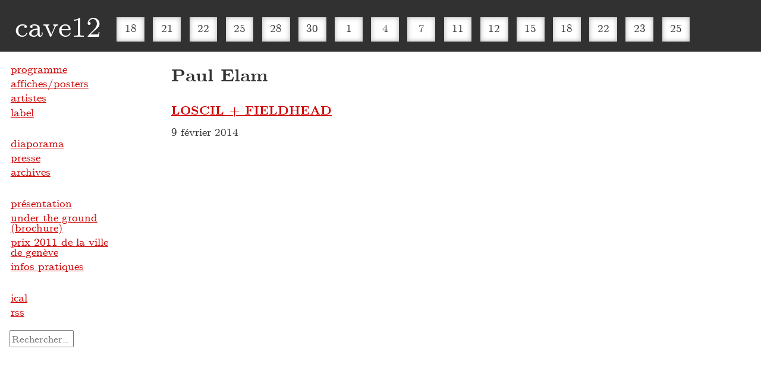

--- FILE ---
content_type: text/html; charset=UTF-8
request_url: https://www.cave12.org/artiste/paul-elam/
body_size: 6679
content:
<!DOCTYPE html>
<html lang="fr-FR">
	<head>
		<meta charset="utf-8">
		
		<title>Paul Elam &#8211; cave12</title>
<meta name='robots' content='max-image-preview:large' />
<link rel="alternate" type="application/rss+xml" title="cave12 &raquo; Flux" href="https://www.cave12.org/feed/" />
<link rel="alternate" type="application/rss+xml" title="cave12 &raquo; Flux de l’étiquette Paul Elam" href="https://www.cave12.org/artiste/paul-elam/feed/" />
<style id='wp-img-auto-sizes-contain-inline-css' type='text/css'>
img:is([sizes=auto i],[sizes^="auto," i]){contain-intrinsic-size:3000px 1500px}
/*# sourceURL=wp-img-auto-sizes-contain-inline-css */
</style>
<style id='wp-block-library-inline-css' type='text/css'>
:root{--wp-block-synced-color:#7a00df;--wp-block-synced-color--rgb:122,0,223;--wp-bound-block-color:var(--wp-block-synced-color);--wp-editor-canvas-background:#ddd;--wp-admin-theme-color:#007cba;--wp-admin-theme-color--rgb:0,124,186;--wp-admin-theme-color-darker-10:#006ba1;--wp-admin-theme-color-darker-10--rgb:0,107,160.5;--wp-admin-theme-color-darker-20:#005a87;--wp-admin-theme-color-darker-20--rgb:0,90,135;--wp-admin-border-width-focus:2px}@media (min-resolution:192dpi){:root{--wp-admin-border-width-focus:1.5px}}.wp-element-button{cursor:pointer}:root .has-very-light-gray-background-color{background-color:#eee}:root .has-very-dark-gray-background-color{background-color:#313131}:root .has-very-light-gray-color{color:#eee}:root .has-very-dark-gray-color{color:#313131}:root .has-vivid-green-cyan-to-vivid-cyan-blue-gradient-background{background:linear-gradient(135deg,#00d084,#0693e3)}:root .has-purple-crush-gradient-background{background:linear-gradient(135deg,#34e2e4,#4721fb 50%,#ab1dfe)}:root .has-hazy-dawn-gradient-background{background:linear-gradient(135deg,#faaca8,#dad0ec)}:root .has-subdued-olive-gradient-background{background:linear-gradient(135deg,#fafae1,#67a671)}:root .has-atomic-cream-gradient-background{background:linear-gradient(135deg,#fdd79a,#004a59)}:root .has-nightshade-gradient-background{background:linear-gradient(135deg,#330968,#31cdcf)}:root .has-midnight-gradient-background{background:linear-gradient(135deg,#020381,#2874fc)}:root{--wp--preset--font-size--normal:16px;--wp--preset--font-size--huge:42px}.has-regular-font-size{font-size:1em}.has-larger-font-size{font-size:2.625em}.has-normal-font-size{font-size:var(--wp--preset--font-size--normal)}.has-huge-font-size{font-size:var(--wp--preset--font-size--huge)}.has-text-align-center{text-align:center}.has-text-align-left{text-align:left}.has-text-align-right{text-align:right}.has-fit-text{white-space:nowrap!important}#end-resizable-editor-section{display:none}.aligncenter{clear:both}.items-justified-left{justify-content:flex-start}.items-justified-center{justify-content:center}.items-justified-right{justify-content:flex-end}.items-justified-space-between{justify-content:space-between}.screen-reader-text{border:0;clip-path:inset(50%);height:1px;margin:-1px;overflow:hidden;padding:0;position:absolute;width:1px;word-wrap:normal!important}.screen-reader-text:focus{background-color:#ddd;clip-path:none;color:#444;display:block;font-size:1em;height:auto;left:5px;line-height:normal;padding:15px 23px 14px;text-decoration:none;top:5px;width:auto;z-index:100000}html :where(.has-border-color){border-style:solid}html :where([style*=border-top-color]){border-top-style:solid}html :where([style*=border-right-color]){border-right-style:solid}html :where([style*=border-bottom-color]){border-bottom-style:solid}html :where([style*=border-left-color]){border-left-style:solid}html :where([style*=border-width]){border-style:solid}html :where([style*=border-top-width]){border-top-style:solid}html :where([style*=border-right-width]){border-right-style:solid}html :where([style*=border-bottom-width]){border-bottom-style:solid}html :where([style*=border-left-width]){border-left-style:solid}html :where(img[class*=wp-image-]){height:auto;max-width:100%}:where(figure){margin:0 0 1em}html :where(.is-position-sticky){--wp-admin--admin-bar--position-offset:var(--wp-admin--admin-bar--height,0px)}@media screen and (max-width:600px){html :where(.is-position-sticky){--wp-admin--admin-bar--position-offset:0px}}

/*# sourceURL=wp-block-library-inline-css */
</style><style id='global-styles-inline-css' type='text/css'>
:root{--wp--preset--aspect-ratio--square: 1;--wp--preset--aspect-ratio--4-3: 4/3;--wp--preset--aspect-ratio--3-4: 3/4;--wp--preset--aspect-ratio--3-2: 3/2;--wp--preset--aspect-ratio--2-3: 2/3;--wp--preset--aspect-ratio--16-9: 16/9;--wp--preset--aspect-ratio--9-16: 9/16;--wp--preset--color--black: #000000;--wp--preset--color--cyan-bluish-gray: #abb8c3;--wp--preset--color--white: #ffffff;--wp--preset--color--pale-pink: #f78da7;--wp--preset--color--vivid-red: #cf2e2e;--wp--preset--color--luminous-vivid-orange: #ff6900;--wp--preset--color--luminous-vivid-amber: #fcb900;--wp--preset--color--light-green-cyan: #7bdcb5;--wp--preset--color--vivid-green-cyan: #00d084;--wp--preset--color--pale-cyan-blue: #8ed1fc;--wp--preset--color--vivid-cyan-blue: #0693e3;--wp--preset--color--vivid-purple: #9b51e0;--wp--preset--gradient--vivid-cyan-blue-to-vivid-purple: linear-gradient(135deg,rgb(6,147,227) 0%,rgb(155,81,224) 100%);--wp--preset--gradient--light-green-cyan-to-vivid-green-cyan: linear-gradient(135deg,rgb(122,220,180) 0%,rgb(0,208,130) 100%);--wp--preset--gradient--luminous-vivid-amber-to-luminous-vivid-orange: linear-gradient(135deg,rgb(252,185,0) 0%,rgb(255,105,0) 100%);--wp--preset--gradient--luminous-vivid-orange-to-vivid-red: linear-gradient(135deg,rgb(255,105,0) 0%,rgb(207,46,46) 100%);--wp--preset--gradient--very-light-gray-to-cyan-bluish-gray: linear-gradient(135deg,rgb(238,238,238) 0%,rgb(169,184,195) 100%);--wp--preset--gradient--cool-to-warm-spectrum: linear-gradient(135deg,rgb(74,234,220) 0%,rgb(151,120,209) 20%,rgb(207,42,186) 40%,rgb(238,44,130) 60%,rgb(251,105,98) 80%,rgb(254,248,76) 100%);--wp--preset--gradient--blush-light-purple: linear-gradient(135deg,rgb(255,206,236) 0%,rgb(152,150,240) 100%);--wp--preset--gradient--blush-bordeaux: linear-gradient(135deg,rgb(254,205,165) 0%,rgb(254,45,45) 50%,rgb(107,0,62) 100%);--wp--preset--gradient--luminous-dusk: linear-gradient(135deg,rgb(255,203,112) 0%,rgb(199,81,192) 50%,rgb(65,88,208) 100%);--wp--preset--gradient--pale-ocean: linear-gradient(135deg,rgb(255,245,203) 0%,rgb(182,227,212) 50%,rgb(51,167,181) 100%);--wp--preset--gradient--electric-grass: linear-gradient(135deg,rgb(202,248,128) 0%,rgb(113,206,126) 100%);--wp--preset--gradient--midnight: linear-gradient(135deg,rgb(2,3,129) 0%,rgb(40,116,252) 100%);--wp--preset--font-size--small: 13px;--wp--preset--font-size--medium: 20px;--wp--preset--font-size--large: 36px;--wp--preset--font-size--x-large: 42px;--wp--preset--spacing--20: 0.44rem;--wp--preset--spacing--30: 0.67rem;--wp--preset--spacing--40: 1rem;--wp--preset--spacing--50: 1.5rem;--wp--preset--spacing--60: 2.25rem;--wp--preset--spacing--70: 3.38rem;--wp--preset--spacing--80: 5.06rem;--wp--preset--shadow--natural: 6px 6px 9px rgba(0, 0, 0, 0.2);--wp--preset--shadow--deep: 12px 12px 50px rgba(0, 0, 0, 0.4);--wp--preset--shadow--sharp: 6px 6px 0px rgba(0, 0, 0, 0.2);--wp--preset--shadow--outlined: 6px 6px 0px -3px rgb(255, 255, 255), 6px 6px rgb(0, 0, 0);--wp--preset--shadow--crisp: 6px 6px 0px rgb(0, 0, 0);}:where(.is-layout-flex){gap: 0.5em;}:where(.is-layout-grid){gap: 0.5em;}body .is-layout-flex{display: flex;}.is-layout-flex{flex-wrap: wrap;align-items: center;}.is-layout-flex > :is(*, div){margin: 0;}body .is-layout-grid{display: grid;}.is-layout-grid > :is(*, div){margin: 0;}:where(.wp-block-columns.is-layout-flex){gap: 2em;}:where(.wp-block-columns.is-layout-grid){gap: 2em;}:where(.wp-block-post-template.is-layout-flex){gap: 1.25em;}:where(.wp-block-post-template.is-layout-grid){gap: 1.25em;}.has-black-color{color: var(--wp--preset--color--black) !important;}.has-cyan-bluish-gray-color{color: var(--wp--preset--color--cyan-bluish-gray) !important;}.has-white-color{color: var(--wp--preset--color--white) !important;}.has-pale-pink-color{color: var(--wp--preset--color--pale-pink) !important;}.has-vivid-red-color{color: var(--wp--preset--color--vivid-red) !important;}.has-luminous-vivid-orange-color{color: var(--wp--preset--color--luminous-vivid-orange) !important;}.has-luminous-vivid-amber-color{color: var(--wp--preset--color--luminous-vivid-amber) !important;}.has-light-green-cyan-color{color: var(--wp--preset--color--light-green-cyan) !important;}.has-vivid-green-cyan-color{color: var(--wp--preset--color--vivid-green-cyan) !important;}.has-pale-cyan-blue-color{color: var(--wp--preset--color--pale-cyan-blue) !important;}.has-vivid-cyan-blue-color{color: var(--wp--preset--color--vivid-cyan-blue) !important;}.has-vivid-purple-color{color: var(--wp--preset--color--vivid-purple) !important;}.has-black-background-color{background-color: var(--wp--preset--color--black) !important;}.has-cyan-bluish-gray-background-color{background-color: var(--wp--preset--color--cyan-bluish-gray) !important;}.has-white-background-color{background-color: var(--wp--preset--color--white) !important;}.has-pale-pink-background-color{background-color: var(--wp--preset--color--pale-pink) !important;}.has-vivid-red-background-color{background-color: var(--wp--preset--color--vivid-red) !important;}.has-luminous-vivid-orange-background-color{background-color: var(--wp--preset--color--luminous-vivid-orange) !important;}.has-luminous-vivid-amber-background-color{background-color: var(--wp--preset--color--luminous-vivid-amber) !important;}.has-light-green-cyan-background-color{background-color: var(--wp--preset--color--light-green-cyan) !important;}.has-vivid-green-cyan-background-color{background-color: var(--wp--preset--color--vivid-green-cyan) !important;}.has-pale-cyan-blue-background-color{background-color: var(--wp--preset--color--pale-cyan-blue) !important;}.has-vivid-cyan-blue-background-color{background-color: var(--wp--preset--color--vivid-cyan-blue) !important;}.has-vivid-purple-background-color{background-color: var(--wp--preset--color--vivid-purple) !important;}.has-black-border-color{border-color: var(--wp--preset--color--black) !important;}.has-cyan-bluish-gray-border-color{border-color: var(--wp--preset--color--cyan-bluish-gray) !important;}.has-white-border-color{border-color: var(--wp--preset--color--white) !important;}.has-pale-pink-border-color{border-color: var(--wp--preset--color--pale-pink) !important;}.has-vivid-red-border-color{border-color: var(--wp--preset--color--vivid-red) !important;}.has-luminous-vivid-orange-border-color{border-color: var(--wp--preset--color--luminous-vivid-orange) !important;}.has-luminous-vivid-amber-border-color{border-color: var(--wp--preset--color--luminous-vivid-amber) !important;}.has-light-green-cyan-border-color{border-color: var(--wp--preset--color--light-green-cyan) !important;}.has-vivid-green-cyan-border-color{border-color: var(--wp--preset--color--vivid-green-cyan) !important;}.has-pale-cyan-blue-border-color{border-color: var(--wp--preset--color--pale-cyan-blue) !important;}.has-vivid-cyan-blue-border-color{border-color: var(--wp--preset--color--vivid-cyan-blue) !important;}.has-vivid-purple-border-color{border-color: var(--wp--preset--color--vivid-purple) !important;}.has-vivid-cyan-blue-to-vivid-purple-gradient-background{background: var(--wp--preset--gradient--vivid-cyan-blue-to-vivid-purple) !important;}.has-light-green-cyan-to-vivid-green-cyan-gradient-background{background: var(--wp--preset--gradient--light-green-cyan-to-vivid-green-cyan) !important;}.has-luminous-vivid-amber-to-luminous-vivid-orange-gradient-background{background: var(--wp--preset--gradient--luminous-vivid-amber-to-luminous-vivid-orange) !important;}.has-luminous-vivid-orange-to-vivid-red-gradient-background{background: var(--wp--preset--gradient--luminous-vivid-orange-to-vivid-red) !important;}.has-very-light-gray-to-cyan-bluish-gray-gradient-background{background: var(--wp--preset--gradient--very-light-gray-to-cyan-bluish-gray) !important;}.has-cool-to-warm-spectrum-gradient-background{background: var(--wp--preset--gradient--cool-to-warm-spectrum) !important;}.has-blush-light-purple-gradient-background{background: var(--wp--preset--gradient--blush-light-purple) !important;}.has-blush-bordeaux-gradient-background{background: var(--wp--preset--gradient--blush-bordeaux) !important;}.has-luminous-dusk-gradient-background{background: var(--wp--preset--gradient--luminous-dusk) !important;}.has-pale-ocean-gradient-background{background: var(--wp--preset--gradient--pale-ocean) !important;}.has-electric-grass-gradient-background{background: var(--wp--preset--gradient--electric-grass) !important;}.has-midnight-gradient-background{background: var(--wp--preset--gradient--midnight) !important;}.has-small-font-size{font-size: var(--wp--preset--font-size--small) !important;}.has-medium-font-size{font-size: var(--wp--preset--font-size--medium) !important;}.has-large-font-size{font-size: var(--wp--preset--font-size--large) !important;}.has-x-large-font-size{font-size: var(--wp--preset--font-size--x-large) !important;}
/*# sourceURL=global-styles-inline-css */
</style>

<style id='classic-theme-styles-inline-css' type='text/css'>
/*! This file is auto-generated */
.wp-block-button__link{color:#fff;background-color:#32373c;border-radius:9999px;box-shadow:none;text-decoration:none;padding:calc(.667em + 2px) calc(1.333em + 2px);font-size:1.125em}.wp-block-file__button{background:#32373c;color:#fff;text-decoration:none}
/*# sourceURL=/wp-includes/css/classic-themes.min.css */
</style>
<link rel='stylesheet' id='lbwps-styles-photoswipe5-main-css' href='https://www.cave12.org/app/plugins/lightbox-photoswipe/assets/ps5/styles/main.css?ver=5.8.2' type='text/css' media='all' />
<link rel='stylesheet' id='c12-css' href='https://www.cave12.org/app/themes/c12/css/dev/00-main.css?ver=20221129a' type='text/css' media='all' />
<script type="text/javascript" src="https://www.cave12.org/app/themes/c12/js/libs/modernizr.custom.14446.min.js" id="modernizer_js-js"></script>
<script type="text/javascript" src="https://www.cave12.org/core/wp-includes/js/jquery/jquery.min.js?ver=3.7.1" id="jquery-core-js"></script>
<script type="text/javascript" src="https://www.cave12.org/core/wp-includes/js/jquery/jquery-migrate.min.js?ver=3.4.1" id="jquery-migrate-js"></script>
<script type="text/javascript" src="https://www.cave12.org/app/themes/c12/js/script.js" id="main_js-js"></script>
<script type="text/javascript" src="https://www.cave12.org/app/themes/c12/pluggable/lazyload/js/lazyload.js?ver=20180726" id="wprig-lazy-load-images-js"></script>
<link rel="https://api.w.org/" href="https://www.cave12.org/wp-json/" /><link rel="alternate" title="JSON" type="application/json" href="https://www.cave12.org/wp-json/wp/v2/tags/331" />		<style type="text/css" id="wp-custom-css">
			.gt-border {
	/* border: 1px solid black;*/
}

.page-id-7496 .wp-block-columns,
.br-spread {
	padding-bottom: 10px;
	border: 1px solid #dedede;
	border-bottom-width: 10px;
	
	padding-bottom: 20px;
  padding-top: 20px;
	margin-bottom: 0;
}

.br-spread.br-spread-first {
	border-top-width: 10px;
}

.br-image {
	border: 1px solid #dedede;
	border-bottom-width: 10px;
}

@media screen and (max-width: 782px) {
	.page-id-7496 .wp-block-columns > div:first-child {
		padding-bottom: 20px;
		border-bottom: 10px solid #dedede;
	}
}

.header {
    z-index: 1200;
}		</style>
				
		<style>.hidden {display: none;}</style>

		<!-- Mobile viewport optimized: h5bp.com/viewport -->
		<meta name="viewport" content="width=device-width, initial-scale=1">

		<link rel="shortcut icon" href="/favicon.ico" type="image/vnd.microsoft.icon" />

		<link rel="profile" href="http://microformats.org/profile/hcalendar">

	</head>
<body class="archive tag tag-paul-elam tag-331 wp-theme-c12 no-js">
<div id="page">
	
	<div id="header" class="header">
	<h1 class="site-title"><a rel="start home" href="https://www.cave12.org/">cave12</a></h1>

				  
			  <style>.concert-no-443 a {
			  	background: #ce0000;
			  	color:#fff;
			  	box-shadow: inset 0 0 8px rgb(122, 11, 11);
			  }
			  .concert-no-443 a:hover {
			  	color: #fff;
			  }
			  
			  </style>
			  <ul class="mini-cal">
			  
			  					<li class="mini-cal-box concert-no-8325">
						<a href="https://www.cave12.org/diatribes-lise-barkas/" title="DIATRIBES + LISE BARKAS">
						18						</a></li>
			    					<li class="mini-cal-box concert-no-8327">
						<a href="https://www.cave12.org/julie-semoroz-kasper-t-toeplitz-atau-tanaka/" title="JULIE SEMOROZ + KASPER T. TOEPLITZ + ATAU TANAKA">
						21						</a></li>
			    					<li class="mini-cal-box concert-no-8329">
						<a href="https://www.cave12.org/the-ex-hyperculte/" title="THE EX + HYPERCULTE">
						22						</a></li>
			    					<li class="mini-cal-box concert-no-8331">
						<a href="https://www.cave12.org/babel-bach/" title="BABEL- BACH">
						25						</a></li>
			    					<li class="mini-cal-box concert-no-8333">
						<a href="https://www.cave12.org/ryoko-akama-anne-f-jacques-tim-shaw/" title="RYOKO AKAMA, ANNE-F JACQUES &#038; TIM SHAW">
						28						</a></li>
			    					<li class="mini-cal-box concert-no-8335">
						<a href="https://www.cave12.org/carte-blanche-125-dorian-selmi/" title="CARTE BLANCHE # 125 – DORIAN SELMI">
						30						</a></li>
			    					<li class="mini-cal-box concert-no-8341">
						<a href="https://www.cave12.org/rai-tateishi-with-live-processing-by-koshiro-hino-onde-stationnaire/" title="RAI TATEISHI with live processing by KOSHIRO HINO + ONDE STATIONNAIRE">
						1						</a></li>
			    					<li class="mini-cal-box concert-no-8343">
						<a href="https://www.cave12.org/sheik-anorak-gabriel-valtchev/" title="SHEIK ANORAK + GABRIEL VALTCHEV">
						4						</a></li>
			    					<li class="mini-cal-box concert-no-8346">
						<a href="https://www.cave12.org/kino-sonique-evenig-with-contrechamps-fmac/" title="KINO-SONIQUE EVENING with CONTRECHAMPS &#038; FMAC">
						7						</a></li>
			    					<li class="mini-cal-box concert-no-8348">
						<a href="https://www.cave12.org/arnold-dreyblatt-passage-de-disques/" title="ARNOLD DREYBLATT + PASSAGE DE DISQUES">
						11						</a></li>
			    					<li class="mini-cal-box concert-no-8350">
						<a href="https://www.cave12.org/asuna/" title="ASUNA">
						12						</a></li>
			    					<li class="mini-cal-box concert-no-8352">
						<a href="https://www.cave12.org/nadja-phil-langero-passage-de-disques/" title="NADJA + PHIL LANGERO + PASSAGE DE DISQUES">
						15						</a></li>
			    					<li class="mini-cal-box concert-no-8354">
						<a href="https://www.cave12.org/praed-passage-de-disques/" title="PRAED + PASSAGE DE DISQUES">
						18						</a></li>
			    					<li class="mini-cal-box concert-no-8356">
						<a href="https://www.cave12.org/john-duncan-daniel-maszkowicz-nvr-passage-de-disques/" title="JOHN DUNCAN + DANIEL MASZKOWICZ + NVR + PASSAGE DE DISQUES">
						22						</a></li>
			    					<li class="mini-cal-box concert-no-8358">
						<a href="https://www.cave12.org/ile-deserte-91-olive/" title="ÎLE DÉSERTE # 91 – OLIVE">
						23						</a></li>
			    					<li class="mini-cal-box concert-no-8360">
						<a href="https://www.cave12.org/ffyg/" title="FFYG">
						25						</a></li>
			    </ul> 


	<div class="menu-link">
		<a href="#navigation">menu</a>
	</div>
	
	</div><!--#header-->
	

<div id="contenu" class="contenu main" role="main">

	
		<section>

			<h1 class="h1 article-title"><span class="title-style">Paul Elam</span></h1>
			<nav>
				<div></div>
				<div></div>
			</nav>

							<article class="post-443 post type-post status-publish format-standard hentry category-concerts tag-elaine-reynolds tag-loscil tag-paul-elam">
					<header>
						<h3 id="post-443">
							<a href="https://www.cave12.org/loscil-fieldhead/" rel="bookmark" title="Permanent Link to LOSCIL + FIELDHEAD">LOSCIL + FIELDHEAD</a>
						</h3>
												<time datetime="2014-02-09">9 février 2014</time>
					</header>
									</article>
			
			<nav>
				<div></div>
				<div></div>
			</nav>
		</section>

	
</div>


		
		<div id="pied" class="pied bloc-navig">
		
								<ul id="navigation" class="navigation navigation-top"><li id="menu-item-1689" class="menu-item menu-item-type-post_type menu-item-object-page menu-item-home menu-item-1689"><a href="https://www.cave12.org/">programme</a></li>
<li id="menu-item-1795" class="menu-item menu-item-type-post_type menu-item-object-page menu-item-1795"><a href="https://www.cave12.org/affiches/">affiches/posters</a></li>
<li id="menu-item-1691" class="menu-item menu-item-type-post_type menu-item-object-page menu-item-1691"><a href="https://www.cave12.org/artistes/">artistes</a></li>
<li id="menu-item-1692" class="menu-item menu-item-type-custom menu-item-object-custom menu-item-1692"><a href="http://label.cave12.org/">label</a></li>
</ul>						
			
								<ul id="menu-nav2" class="navigation"><li id="menu-item-6094" class="menu-item menu-item-type-post_type menu-item-object-page menu-item-6094"><a href="https://www.cave12.org/diaporama/">diaporama</a></li>
<li id="menu-item-2620" class="menu-item menu-item-type-custom menu-item-object-custom menu-item-2620"><a href="/presse/">presse</a></li>
<li id="menu-item-1693" class="menu-item menu-item-type-post_type menu-item-object-page menu-item-1693"><a href="https://www.cave12.org/archives/">archives</a></li>
</ul>						
			</ul>
			
								<ul id="menu-nav3" class="navigation"><li id="menu-item-1696" class="menu-item menu-item-type-post_type menu-item-object-page menu-item-1696"><a href="https://www.cave12.org/presentation/">présentation</a></li>
<li id="menu-item-7630" class="menu-item menu-item-type-post_type menu-item-object-page menu-item-7630"><a href="https://www.cave12.org/brochure-under-the-ground/">under the ground (brochure)</a></li>
<li id="menu-item-6079" class="menu-item menu-item-type-post_type menu-item-object-page menu-item-6079"><a href="https://www.cave12.org/prix-de-la-ville-de-geneve/">prix 2011 de la ville de genève</a></li>
<li id="menu-item-1704" class="menu-item menu-item-type-post_type menu-item-object-page menu-item-1704"><a href="https://www.cave12.org/contact/">infos pratiques</a></li>
</ul>						
			
			<ul role="navigation" class="navigation">
			<!--<li><a href="http://rss.cave12.org/cave12" title="S'abonner au RSS" rel="alternate" type="application/rss+xml">RSS</a></li>-->
				<li><a href="webcal://cave12.org/cave12.ics" title="S'abonner au calendrier">ical</a></li>
				<li><a href="https://www.cave12.org/feed/" title="S'abonner au flux de syndication">rss</a></li>
			</ul>
			
			<form role="search" method="get" class="search-form" action="https://www.cave12.org/">
				<label>
					<span class="screen-reader-text">Rechercher :</span>
					<input type="search" class="search-field" placeholder="Rechercher…" value="" name="s" />
				</label>
				<input type="submit" class="search-submit" value="Rechercher" />
			</form>			
		</div><!--#pied-->
  
</div><!--#page-->

  <script type="speculationrules">
{"prefetch":[{"source":"document","where":{"and":[{"href_matches":"/*"},{"not":{"href_matches":["/core/wp-*.php","/core/wp-admin/*","/app/uploads/*","/app/*","/app/plugins/*","/app/themes/c12/*","/*\\?(.+)"]}},{"not":{"selector_matches":"a[rel~=\"nofollow\"]"}},{"not":{"selector_matches":".no-prefetch, .no-prefetch a"}}]},"eagerness":"conservative"}]}
</script>
<script type="text/javascript" id="lbwps-photoswipe5-js-extra">
/* <![CDATA[ */
var lbwpsOptions = {"label_facebook":"Partager sur Facebook","label_twitter":"Tweet","label_pinterest":"\u00c9pinglez-le","label_download":"T\u00e9l\u00e9charger l'image","label_copyurl":"Copier l'URL de l'image","label_ui_close":"Fermer [Esc]","label_ui_zoom":"Zoom","label_ui_prev":"Pr\u00e9c\u00e9dent [\u2190]","label_ui_next":"Suivant [\u2192]","label_ui_error":"L'image ne peut pas \u00eatre charg\u00e9e","label_ui_fullscreen":"Passer en plein \u00e9cran [F]","label_ui_download":"T\u00e9l\u00e9charger l'image","share_facebook":"0","share_twitter":"0","share_pinterest":"0","share_download":"0","share_direct":"0","share_copyurl":"0","close_on_drag":"1","history":"1","show_counter":"1","show_fullscreen":"0","show_download":"0","show_zoom":"1","show_caption":"0","loop":"1","pinchtoclose":"1","taptotoggle":"1","close_on_click":"1","fulldesktop":"0","use_alt":"0","usecaption":"1","desktop_slider":"1","share_custom_label":"","share_custom_link":"","wheelmode":"close","spacing":"12","idletime":"4000","hide_scrollbars":"1","caption_type":"overlay","bg_opacity":"100","padding_left":"0","padding_top":"0","padding_right":"0","padding_bottom":"0"};
//# sourceURL=lbwps-photoswipe5-js-extra
/* ]]> */
</script>
<script type="module" src="https://www.cave12.org/app/plugins/lightbox-photoswipe/assets/ps5/frontend.min.js?ver=5.8.2"></script>	
	<!-- Global site tag (gtag.js) - Google Analytics -->
	<script async src="https://www.googletagmanager.com/gtag/js?id=UA-25051761-1"></script>
	<script>
	  window.dataLayer = window.dataLayer || [];
	  function gtag(){dataLayer.push(arguments);}
	  gtag('js', new Date());
	
	  gtag('config', 'UA-25051761-1');
	</script>
	
</body>
</html>
